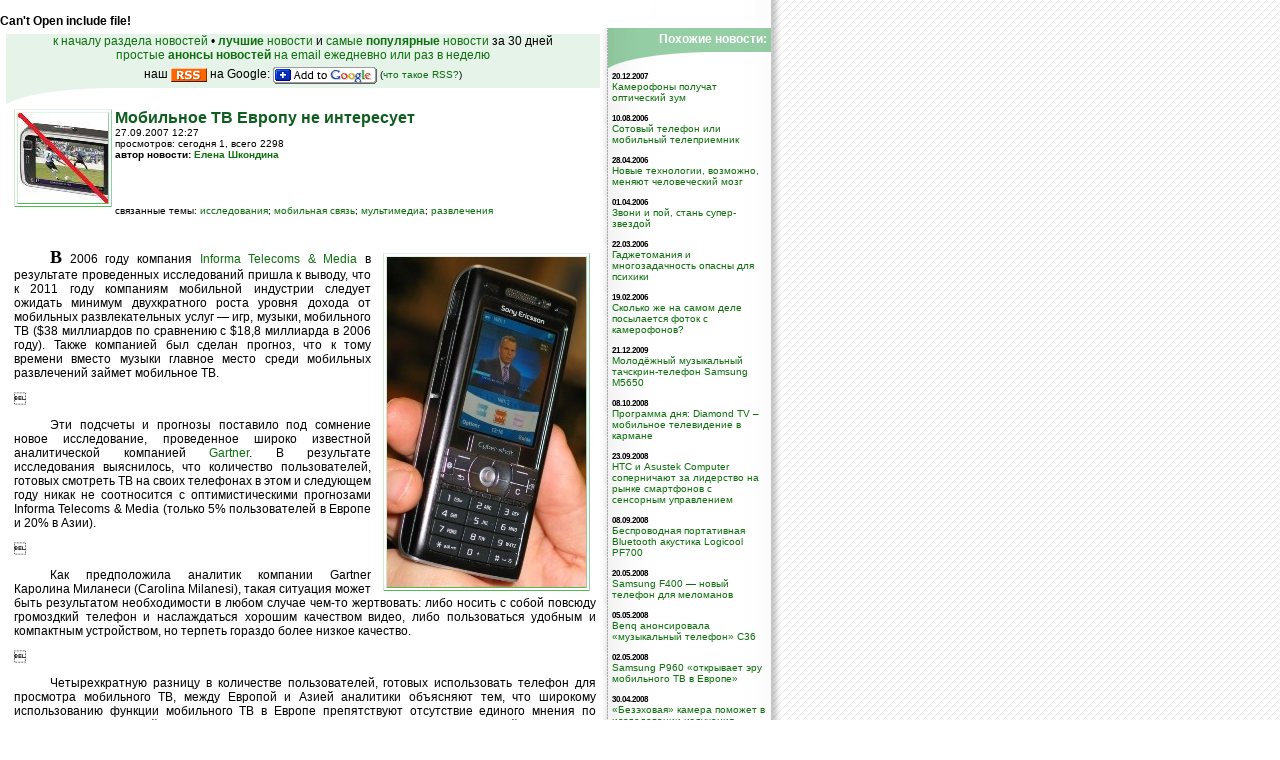

--- FILE ---
content_type: text/html; charset=windows-1251
request_url: https://pda.ladoshki.com/6422-news-%D0%BD%D0%BE%D0%B2%D0%BE%D1%81%D1%82%D0%B8-%D0%9C%D0%BE%D0%B1%D0%B8%D0%BB%D1%8C%D0%BD%D0%BE%D0%B5-%D0%A2%D0%92-%D0%95%D0%B2%D1%80%D0%BE%D0%BF%D1%83-%D0%BD%D0%B5-%D0%B8%D0%BD%D1%82%D0%B5%D1%80%D0%B5%D1%81%D1%83%D0%B5%D1%82.htm
body_size: 7279
content:
<!DOCTYPE HTML PUBLIC "-//W3C//DTD HTML 4.01 Transitional//EN">
<html>
<head>
<title>Мобильное ТВ Европу не интересует Новости о Palm и других КПК : Палм - Ладошки к Солнцу!</title>
<meta name="autor" content="Andrew Nugged" />
<meta name="copyright" content="Andrew Nugged" />
<meta name="keywords" content="Мобильное, ТВ, Европу, не, интересует, Новости, Palm, других, КПК, Палм, -, Ладошки, Солнцу" />
<meta name="description" content="Новости мира карманных компьютеров (PDA Pocket PC Palm) - ежедневное обновление, статьи, помошь, продажа. Сайт [Palm, Pocket PC - Ладошки к Солнцу!]" />
<meta http-equiv="Content-Type" content="text/html; charset=windows-1251" />
<link rel="stylesheet" href="//s.ladoshki.com/2nd/palm.css" type="text/css" />
<link rel="alternate" type="application/rss+xml" title="ЛАДОШКИ: Новости мира КПК, гаджетов, мобильные и вокруг (RSS 2.0)" href="//www.ladoshki.com/rss/news.rss" />

<link rel="alternate" type="application/rss+xml" title="ЛАДОШКИ: Новинки и обновления товаров в магазине Ладошек (UA) (RSS 2.0)" href="//www.ladoshki.com/rss/shop.rss" />
<link rel="alternate" type="application/rss+xml" title="ЛАДОШКИ: Новые программы для Pocket PC и Windows Mobile (RSS 2.0)" href="//www.ladoshki.com/rss/pocket.rss" />
<link rel="alternate" type="application/rss+xml" title="ЛАДОШКИ: Новые программы для Palm OS (RSS 2.0)" href="//www.ladoshki.com/rss/palm.rss" />
<link rel="alternate" type="application/rss+xml" title="ЛАДОШКИ: Новые книги в библиотеке-каталоге (RSS 2.0)" href="//www.ladoshki.com/rss/books.rss" />

<link rel="alternate" type="application/x-opera-widgets" title="Ладошки: Новости"
	href="//widgets.opera.com/widgetize/Feed%20Reader/Advanced/?serve&amp;skin=skin3&amp;widgetname=%D0%9B%D0%B0%D0%B4%D0%BE%D1%88%D0%BA%D0%B8%3A%20%D0%9D%D0%BE%D0%B2%D0%BE%D1%81%D1%82%D0%B8&amp;url=http%3A%2F%2Fwww.ladoshki.com%2Frss%2Fnews.rss&amp;rel=myopera&amp;ref=">

<link rel="alternate" type="application/x-opera-widgets" title="Ладошки: программы для Windows Mobile и Pocket PC"
	href="//widgets.opera.com/widgetize/Feed%20Reader/Advanced/?serve&amp;skin=skin4&amp;widgetname=%D0%9B%D0%B0%D0%B4%D0%BE%D1%88%D0%BA%D0%B8%3A%20%D0%BF%D1%80%D0%BE%D0%B3%D1%80%D0%B0%D0%BC%D0%BC%D1%8B%20%D0%B4%D0%BB%D1%8F%20Windows%20Mobile%20%D0%B8%20Pocket%20PC&amp;url=http%3A%2F%2Fwww.ladoshki.com%2Frss%2Fpocket.rss&amp;rel=myopera&amp;ref=">
<link rel="alternate" type="application/x-opera-widgets" title="Ладошки: программы для Palm OS"
	href="//widgets.opera.com/widgetize/Feed%20Reader/Advanced/?serve&amp;skin=skin4&amp;widgetname=%D0%9B%D0%B0%D0%B4%D0%BE%D1%88%D0%BA%D0%B8%3A%20%D0%BF%D1%80%D0%BE%D0%B3%D1%80%D0%B0%D0%BC%D0%BC%D1%8B%20%D0%B4%D0%BB%D1%8F%20Palm%20OS&amp;url=http%3A%2F%2Fwww.ladoshki.com%2Frss%2Fpalm.rss&amp;rel=myopera&amp;ref=">
<link rel="alternate" type="application/x-opera-widgets" title="Ладошки: Книги"
	href="//widgets.opera.com/widgetize/Feed%20Reader/Advanced/?serve&amp;skin=skin6&amp;widgetname=%D0%9B%D0%B0%D0%B4%D0%BE%D1%88%D0%BA%D0%B8%3A%20%D0%9A%D0%BD%D0%B8%D0%B3%D0%B8&amp;url=http%3A%2F%2Fwww.ladoshki.com%2Frss%2Fbooks.rss&amp;rel=myopera&amp;ref=">
<link rel="alternate" type="application/x-opera-widgets" title="Ладошки: Товары интернет-магазина"
	href="//widgets.opera.com/widgetize/Feed%20Reader/Advanced/?serve&amp;skin=skin1&amp;widgetname=%D0%9B%D0%B0%D0%B4%D0%BE%D1%88%D0%BA%D0%B8%3A%20%D0%A2%D0%BE%D0%B2%D0%B0%D1%80%D1%8B%20%D0%B8%D0%BD%D1%82%D0%B5%D1%80%D0%BD%D0%B5%D1%82-%D0%BC%D0%B0%D0%B3%D0%B0%D0%B7%D0%B8%D0%BD%D0%B0&amp;url=http%3A%2F%2Fwww.ladoshki.com%2Frss%2Fshop.rss&amp;rel=myopera&amp;ref=">
<link rel="alternate" type="application/x-opera-widgets" title="Ладошки: ПОЛНАЯ ЛЕНТА"
	href="//widgets.opera.com/widgetize/Feed%20Reader/Advanced/?serve&amp;skin=skin13&amp;widgetname=%D0%9B%D0%B0%D0%B4%D0%BE%D1%88%D0%BA%D0%B8%3A%20%D0%9F%D0%9E%D0%9B%D0%9D%D0%90%D0%AF%20%D0%9B%D0%95%D0%9D%D0%A2%D0%90&amp;url=http%3A%2F%2Fwww.ladoshki.com%2Frss%2Fall.rss&amp;rel=myopera&amp;ref=">

<script language="JavaScript" src="//s.ladoshki.com/2nd/mm_menu.js"></script>
</head>

<body bgcolor="#FFFFFF" text="#000000" background="//s.ladoshki.com/p/d/bg.gif" leftmargin="0" topmargin="0" marginwidth="0" marginheight="0">
	<br><b>Can't Open include file!</b><br>
	<table width="771" border="0" cellspacing="0" cellpadding="0">
		<tr>
			<td valign="top">
				<table width="100%" border="0" cellspacing="0" cellpadding="0">
					<tr>
						<td width="6">&nbsp;</td>
						<td>
							<table width="100%" border="0" cellpadding="0" cellspacing="0">
								<tr><td align="center" valign="middle"><img src="//s.ladoshki.com/p/1.gif" width="6" height="6"></td></tr>
								<tr><td height="46" align="center" valign="middle" bgcolor="#E5F3E9">
									<a href="/news.htm">к началу раздела новостей</a> &#8226;
									<a href="/news-best.htm"><b>лучшие</b> новости</a> и <a href="/news-popular.htm">самые <b>популярные</b> новости</a> за 30 дней<br>
									<a href="/?subscribe">простые <strong>анонсы новостей</strong> на email ежедневно или раз в неделю</a><br>
									наш <a type="application/rss+xml" href="/rss/news.rss"><img src="//s.ladoshki.com/p/i/rssicon.gif" alt="Новости от Ладошек в RSS" width="36" height="14" vspace="6" border="0" align="absmiddle" /></a> на Google: <a href="//fusion.google.com/add?feedurl=http%3A//www.ladoshki.com/rss/news.rss"><img src="//s.ladoshki.com/p/i/add_to_google.gif" alt="Добавить rss-канал новостей Ладошек на ваш Google" width="104" height="17" vspace="4" border="0" align="absmiddle"></a> <small>(<a href="//forum.ladoshki.com/viewtopic.php?p=15733702#15733702">что такое RSS?</a>)</small>
								</td></tr>
							</table>
							<table width="100%" border="0" cellspacing="0" cellpadding="0">
								<tr>
									<td><img src="//s.ladoshki.com/p/d/b_07_1.gif" width="164" height="17" /></td>
								</tr>
							</table>
						</td>
					</tr>
				</table>
				<table width="100%" border="0" cellspacing="0" cellpadding="4">
					<tr valign="top">
						<td width="2"><img src="//s.ladoshki.com/p/d/1.gif" width="2" height="2" /></td>
						<td>
							
							<a name="pg_item"></a>
<index><table border=0 cellpadding=0 cellspacing=0><tr><td rowspan=2 align=left valign=top width=100><img class=imgBB align=left src=http://files.ladoshki.com/data/news/2007-09/NoMobileTVIcon.jpg>&nbsp;&nbsp;</td><td valign=top><b class=Header>Мобильное ТВ Европу не интересует</b><br>
		<span class=SmallText>27.09.2007 12:27<br>просмотров: сегодня 1, всего 2298<br><b>автор новости: <a href="//forum.ladoshki.com/profile.php?mode=viewprofile&u=18032">Елена Шкондина</a></b></span></td></tr><tr><td colspan=2 class=SmallText>связанные темы: <a href="/?news&keyword=425&keyword_txt=исследования#pg_content">исследования</a>; <a href="/?news&keyword=15&keyword_txt=мобильная связь#pg_content">мобильная связь</a>; <a href="/?news&keyword=66&keyword_txt=мультимедиа#pg_content">мультимедиа</a>; <a href="/?news&keyword=710&keyword_txt=развлечения#pg_content">развлечения</a></td></tr></table><br><div style="margin: 18px 0px 0px 6px; float: right;"><img border=0 vspace=0 hspace=6 class=ImgBB align=right alt="Мобильное ТВ Европу не интересует" src="http://files.ladoshki.com/data/news/2007-09/NoMobileTVPicture2.jpg"></div>
<p><big style="font-family: Georgia, Times New Roman, Times, serif; font-size: 18px;"><b>В</b></big> 2006 году компания <a href="http://www.informa.com.au/" target="_blank">Informa Telecoms & Media</a> в
результате проведенных исследований пришла к выводу, что к 2011 году компаниям мобильной индустрии следует ожидать
минимум двухкратного роста уровня дохода от мобильных развлекательных услуг — игр, музыки, мобильного ТВ ($38
миллиардов по сравнению с $18,8 миллиарда в 2006 году). Также компанией был сделан прогноз, что к тому времени вместо музыки
главное место среди мобильных развлечений займет мобильное ТВ.</p>
<p>Эти подсчеты и прогнозы поставило под сомнение новое исследование, проведенное широко известной аналитической
компанией <a href="http://www.gartner.com/" target="_blank">Gartner</a>. В результате исследования выяснилось, что количество пользователей,
готовых смотреть ТВ на своих телефонах в этом и следующем году никак не соотносится с оптимистическими прогнозами Informa Telecoms & Media (только 5%
пользователей в Европе и 20% в Азии).</p>
<p>Как предположила аналитик компании Gartner Каролина Миланеси (Carolina Milanesi), такая ситуация может быть
результатом необходимости в любом случае чем-то жертвовать: либо носить с собой повсюду громоздкий телефон и
наслаждаться хорошим качеством видео, либо пользоваться удобным и компактным устройством, но терпеть гораздо более
низкое качество.</p>
<p>Четырехкратную разницу в количестве пользователей, готовых использовать телефон для просмотра мобильного ТВ,
между Европой и Азией аналитики объясняют тем, что широкому использованию функции мобильного ТВ в Европе
препятствуют отсутствие единого мнения по поводу бизнес-моделей телефонов, большое количество
различных технологий и нехватка телевизионных каналов в мобильном вещании.</p>
<p>У пользователей в странах Азии подобных проблем не возникает, поэтому коммерческое вещание в формате
DVB-H успешно ведется в Индии и Вьетнаме, и планируется к концу этого года в Малайзии, Индонезии и на Филиппинах. В
Европе же коммерческие сети были запущены только в трех странах.</p>
<p>Впрочем до 2011 года еще время есть и ситуация может радикально измениться, если разработчики телефонов и
мобильные операторы предпримут соответствующие действия.</p><div style="width: auto; margin: 0 0 5px 10px; overflow: visible; float: right;"><table border=0 cellpadding=5 cellspacing=1 bgcolor="#D5D5D5">
		<tr bgcolor="#FFFFFF"><td width="190" align="center" class="SmallestText">
		- «  &nbsp; &nbsp; оценка: 4.5 (2 чел.) &nbsp; &nbsp; » + <br><img src="//s.ladoshki.com/p/d/i_sun_35_3w.gif" width="35" height="35"><img src="//s.ladoshki.com/p/d/i_sun_35_3w.gif" width="35" height="35"><img src="//s.ladoshki.com/p/d/i_sun_35_3w.gif" width="35" height="35"><img src="//s.ladoshki.com/p/d/i_sun_35_3w.gif" width="35" height="35"><img src="//s.ladoshki.com/p/d/i_sun_35_5w.gif" width="35" height="35"><form name="Quest" method="post">
		1<input type="radio" name="answer11" onMouseOut="document.Quest.answer11.checked=false" onMouseOver="document.Quest.answer11.checked=true" onClick="submit_window('/?votesnews&id=6422&vote=1'); return false;" value="1"> &nbsp;
		2<input type="radio" name="answer12" onMouseOut="document.Quest.answer12.checked=false" onMouseOver="document.Quest.answer12.checked=true" onClick="submit_window('/?votesnews&id=6422&vote=2'); return false;" value="2"> &nbsp;
		3<input type="radio" name="answer13" onMouseOut="document.Quest.answer13.checked=false" onMouseOver="document.Quest.answer13.checked=true" onClick="submit_window('/?votesnews&id=6422&vote=3'); return false;" value="3"> &nbsp;
		4<input type="radio" name="answer14" onMouseOut="document.Quest.answer14.checked=false" onMouseOver="document.Quest.answer14.checked=true" onClick="submit_window('/?votesnews&id=6422&vote=4'); return false;" value="4"> &nbsp;
		5<input type="radio" name="answer15" onMouseOut="document.Quest.answer15.checked=false" onMouseOver="document.Quest.answer15.checked=true" onClick="submit_window('/?votesnews&id=6422&vote=5'); return false;" value="5"></form>
		<table width=100% border=0 cellpadding=0 cellspacing=0><tr><td>«<b>скучно</b></td><td align=right><b>интересно</b>»</td></tr></table>
		</td></tr></table></div></index><p>Устанавливайте линк на Ладошки на своих сайтах, изучайте коммерческую информацию,
				посещайте разделы сайта (форум, чат, новости, файлы, прочие). Оцените эту новость и оставьте свой комментарий <a class=li href="#opinions">ниже на странице</a>.</p>							<!--OneNewsHere-->
						</td>
					</tr>
				</table>
				<table width="100%" border="0" cellspacing="0" cellpadding="0">
					<tr valign="top">
						<td width="6"><img src="//s.ladoshki.com/p/d/1.gif" width="6" height="9" /></td>
						<td background="//s.ladoshki.com/p/d/b_hordots9h.gif"><img src="//s.ladoshki.com/p/d/1.gif" width="1" height="1" /></td>
					</tr>
				</table>
				<div style="padding: 2px 2px 2px 14px">
				<form action="/?subscribe" method="post" name="S2subformInInc" id="S1subform" style="padding: 0; margin: 0;" onsubmit="if(this.email.value=='ваш email') this.email.value=''; return true;">
		<b>Скоро <b>конкурс</b> с призами! Подпишитесь:</b>
		<input style="font-size: 12px;" onfocus="if(this.value=='ваш email') this.value='';" type="text" name="email2" value="ваш email" size="17" maxlength="60" />
		<input style="padding: 0ps; margin: 0ps;" type="submit" value="»" name="Submit2" />
		и узнайте, а также  получайте ежедневный или еженедельный дайджест новостей, анонсов программ под ваш КПК, акций сайта на ваш почтовый ящик.
</form>

				</div>
				<table width="100%" border="0" cellspacing="0" cellpadding="2">
					<tr>
						<td width="2"><img src="//s.ladoshki.com/p/d/1.gif" width="2" height="2" /></td>
						<td height="42" align="center" bgcolor="#E5F3E9"> &nbsp; &#8226; <a href="/news.htm">вернуться к списку
						новостей</a> &#8226;<strong><br>
						<a name="opinions"></a>Обсуждение этой новости ниже:</strong></td>
					</tr>
				</table>

				

				<table width="600" border="0" cellspacing="0" cellpadding="4">
					<tr valign="top">
						<td width="2"><img src="//s.ladoshki.com/p/d/1.gif" width="2" height="2" /></td>
						<td>
<b>02.10.2007</b> <span class=SmallText>10:10</span><b> - Lonely Raven</b><br><p class=PNoInEmphazJ>Я бы сказал, что в ряде стран, особенно на востоке: Китае, Южной Корее, и ряде европейских стран больше распространён другой TV формат цифрового вещания DMB-T:<br>http://en.wikipedia.org/wiki/Digital_Multimedia_Broadcasting</p><br>							<!--OpinionsHere[news]-->
						</td>
					</tr>
				</table>
				<!--trg_anon-->
				<table width="600" border="0" cellspacing="0" cellpadding="2">
					<tr valign="top">
						<td width="2"><img src="//s.ladoshki.com/p/d/1.gif" width="2" height="2" /></td>
						<td bgcolor="#f0f0f0">
							<br>
							<h3 align="center">Чтобы писать комментарии вам нужно<br>
								<a class=l1 href="//forum.ladoshki.com/login.php?redirect=//www.ladoshki.com/?news&id=6422">авторизоваться (войти)</a> или <a class=l1 href="//forum.ladoshki.com/profile.php?mode=register&redirect=//www.ladoshki.com/?news&id=6422">зарегистрироваться</a></h3>
							<br>&nbsp;
						</td>
					</tr>
				</table>
				
				<!--/trg_anon-->

				
				<table width="100%" border="0" cellspacing="0" cellpadding="0">
					<tr valign="top">
						<td width="6"><img src="//s.ladoshki.com/p/d/1.gif" width="6" height="9" /></td>
						<td background="//s.ladoshki.com/p/d/b_hordots9h.gif"><img src="//s.ladoshki.com/p/d/1.gif" width="1" height="1" /></td>
					</tr>
				</table>
			</td>
			<td align="right" width="8" background="//s.ladoshki.com/p/d/b_03.gif" valign="top" bgcolor="#F7FAF6"><img src="//s.ladoshki.com/p/d/1.gif" width="8" height="8" /></td>
			<td width="163" valign="top" background="//s.ladoshki.com/p/d/b_04.gif">
				
				
				<table width="100%" border="0" cellspacing="0" cellpadding="4">
					<tr>
						<td height="40" align="right" valign="top" background="//s.ladoshki.com/p/d/b_backgr1.gif" bgcolor="#93CCA2" ><font color="#FFFFFF"><strong>Похожие новости:</strong></font></td>
					</tr>
				</table>

<!--AD[150]-->

				<table width="100%" border="0" cellspacing="0" cellpadding="4">
					<tr>
						<td class="SmallText">
<span style="font-size: 8px; font-weight: bold;">20.12.2007</span><br><a href="/6909-news-%D0%BD%D0%BE%D0%B2%D0%BE%D1%81%D1%82%D0%B8-%D0%9A%D0%B0%D0%BC%D0%B5%D1%80%D0%BE%D1%84%D0%BE%D0%BD%D1%8B-%D0%BF%D0%BE%D0%BB%D1%83%D1%87%D0%B0%D1%82-%D0%BE%D0%BF%D1%82%D0%B8%D1%87%D0%B5%D1%81%D0%BA%D0%B8%D0%B9-%D0%B7%D1%83%D0%BC.htm">Камерофоны получат оптический зум</a><br><br><span style="font-size: 8px; font-weight: bold;">10.08.2006</span><br><a href="/3974-news-%D0%BD%D0%BE%D0%B2%D0%BE%D1%81%D1%82%D0%B8-%D0%A1%D0%BE%D1%82%D0%BE%D0%B2%D1%8B%D0%B9-%D1%82%D0%B5%D0%BB%D0%B5%D1%84%D0%BE%D0%BD-%D0%B8%D0%BB%D0%B8-%D0%BC%D0%BE%D0%B1%D0%B8%D0%BB%D1%8C%D0%BD%D1%8B%D0%B9-%D1%82%D0%B5%D0%BB%D0%B5%D0%BF%D1%80%D0%B8%D0%B5%D0%BC%D0%BD%D0%B8%D0%BA.htm">Сотовый телефон или мобильный телеприемник</a><br><br><span style="font-size: 8px; font-weight: bold;">28.04.2006</span><br><a href="/3285-news-%D0%BD%D0%BE%D0%B2%D0%BE%D1%81%D1%82%D0%B8-%D0%9D%D0%BE%D0%B2%D1%8B%D0%B5-%D1%82%D0%B5%D1%85%D0%BD%D0%BE%D0%BB%D0%BE%D0%B3%D0%B8%D0%B8-%D0%B2%D0%BE%D0%B7%D0%BC%D0%BE%D0%B6%D0%BD%D0%BE-%D0%BC%D0%B5%D0%BD%D1%8F%D1%8E%D1%82-%D1%87%D0%B5%D0%BB%D0%BE%D0%B2%D0%B5%D1%87%D0%B5%D1%81%D0%BA%D0%B8%D0%B9-%D0%BC%D0%BE%D0%B7%D0%B3.htm">Новые технологии, возможно, меняют человеческий мозг</a><br><br><span style="font-size: 8px; font-weight: bold;">01.04.2006</span><br><a href="/3117-news-%D0%BD%D0%BE%D0%B2%D0%BE%D1%81%D1%82%D0%B8-%D0%97%D0%B2%D0%BE%D0%BD%D0%B8-%D0%B8-%D0%BF%D0%BE%D0%B9-%D1%81%D1%82%D0%B0%D0%BD%D1%8C-%D1%81%D1%83%D0%BF%D0%B5%D1%80-%D0%B7%D0%B2%D0%B5%D0%B7%D0%B4%D0%BE%D0%B9.htm">Звони и пой, стань супер-звездой</a><br><br><span style="font-size: 8px; font-weight: bold;">22.03.2006</span><br><a href="/3060-news-%D0%BD%D0%BE%D0%B2%D0%BE%D1%81%D1%82%D0%B8-%D0%93%D0%B0%D0%B4%D0%B6%D0%B5%D1%82%D0%BE%D0%BC%D0%B0%D0%BD%D0%B8%D1%8F-%D0%B8-%D0%BC%D0%BD%D0%BE%D0%B3%D0%BE%D0%B7%D0%B0%D0%B4%D0%B0%D1%87%D0%BD%D0%BE%D1%81%D1%82%D1%8C-%D0%BE%D0%BF%D0%B0%D1%81%D0%BD%D1%8B-%D0%B4%D0%BB%D1%8F-%D0%BF%D1%81%D0%B8%D1%85%D0%B8%D0%BA%D0%B8.htm">Гаджетомания и многозадачность опасны для психики</a><br><br><span style="font-size: 8px; font-weight: bold;">19.02.2006</span><br><a href="/2878-news-%D0%BD%D0%BE%D0%B2%D0%BE%D1%81%D1%82%D0%B8-%D0%A1%D0%BA%D0%BE%D0%BB%D1%8C%D0%BA%D0%BE-%D0%B6%D0%B5-%D0%BD%D0%B0-%D1%81%D0%B0%D0%BC%D0%BE%D0%BC-%D0%B4%D0%B5%D0%BB%D0%B5-%D0%BF%D0%BE%D1%81%D1%8B%D0%BB%D0%B0%D0%B5%D1%82%D1%81%D1%8F-%D1%84%D0%BE%D1%82%D0%BE%D0%BA-%D1%81-%D0%BA%D0%B0%D0%BC%D0%B5%D1%80%D0%BE%D1%84%D0%BE%D0%BD%D0%BE%D0%B2-.htm">Сколько же на самом деле посылается фоток с камерофонов?</a><br><br><span style="font-size: 8px; font-weight: bold;">21.12.2009</span><br><a href="/9740-news-%D0%BD%D0%BE%D0%B2%D0%BE%D1%81%D1%82%D0%B8-%D0%9C%D0%BE%D0%BB%D0%BE%D0%B4%D1%91%D0%B6%D0%BD%D1%8B%D0%B9-%D0%BC%D1%83%D0%B7%D1%8B%D0%BA%D0%B0%D0%BB%D1%8C%D0%BD%D1%8B%D0%B9-%D1%82%D0%B0%D1%87%D1%81%D0%BA%D1%80%D0%B8%D0%BD-%D1%82%D0%B5%D0%BB%D0%B5%D1%84%D0%BE%D0%BD-Samsung-M5650.htm">Молодёжный музыкальный тачскрин-телефон Samsung M5650</a><br><br><span style="font-size: 8px; font-weight: bold;">08.10.2008</span><br><a href="/8354-news-%D0%BD%D0%BE%D0%B2%D0%BE%D1%81%D1%82%D0%B8-%D0%9F%D1%80%D0%BE%D0%B3%D1%80%D0%B0%D0%BC%D0%BC%D0%B0-%D0%B4%D0%BD%D1%8F-Diamond-TV-%D0%BC%D0%BE%D0%B1%D0%B8%D0%BB%D1%8C%D0%BD%D0%BE%D0%B5-%D1%82%D0%B5%D0%BB%D0%B5%D0%B2%D0%B8%D0%B4%D0%B5%D0%BD%D0%B8%D0%B5-%D0%B2-%D0%BA%D0%B0%D1%80%D0%BC%D0%B0%D0%BD%D0%B5.htm">Программа дня: Diamond TV – мобильное телевидение в кармане</a><br><br><span style="font-size: 8px; font-weight: bold;">23.09.2008</span><br><a href="/8308-news-%D0%BD%D0%BE%D0%B2%D0%BE%D1%81%D1%82%D0%B8-HTC-%D0%B8-Asustek-Computer-%D1%81%D0%BE%D0%BF%D0%B5%D1%80%D0%BD%D0%B8%D1%87%D0%B0%D1%8E%D1%82-%D0%B7%D0%B0-%D0%BB%D0%B8%D0%B4%D0%B5%D1%80%D1%81%D1%82%D0%B2%D0%BE-%D0%BD%D0%B0-%D1%80%D1%8B%D0%BD%D0%BA%D0%B5-%D1%81%D0%BC%D0%B0.htm">HTC и Asustek Computer соперничают за лидерство на рынке смартфонов с сенсорным управлением</a><br><br><span style="font-size: 8px; font-weight: bold;">08.09.2008</span><br><a href="/8137-news-%D0%BD%D0%BE%D0%B2%D0%BE%D1%81%D1%82%D0%B8-%D0%91%D0%B5%D1%81%D0%BF%D1%80%D0%BE%D0%B2%D0%BE%D0%B4%D0%BD%D0%B0%D1%8F-%D0%BF%D0%BE%D1%80%D1%82%D0%B0%D1%82%D0%B8%D0%B2%D0%BD%D0%B0%D1%8F-Bluetooth-%D0%B0%D0%BA%D1%83%D1%81%D1%82%D0%B8%D0%BA%D0%B0-Logicool-PF700.htm">Беспроводная портативная Bluetooth акустика Logicool PF700</a><br><br><span style="font-size: 8px; font-weight: bold;">20.05.2008</span><br><a href="/7391-news-%D0%BD%D0%BE%D0%B2%D0%BE%D1%81%D1%82%D0%B8-Samsung-F400-%D0%BD%D0%BE%D0%B2%D1%8B%D0%B9-%D1%82%D0%B5%D0%BB%D0%B5%D1%84%D0%BE%D0%BD-%D0%B4%D0%BB%D1%8F-%D0%BC%D0%B5%D0%BB%D0%BE%D0%BC%D0%B0%D0%BD%D0%BE%D0%B2.htm">Samsung F400 — новый телефон для меломанов</a><br><br><span style="font-size: 8px; font-weight: bold;">05.05.2008</span><br><a href="/7354-news-%D0%BD%D0%BE%D0%B2%D0%BE%D1%81%D1%82%D0%B8-Benq-%D0%B0%D0%BD%D0%BE%D0%BD%D1%81%D0%B8%D1%80%D0%BE%D0%B2%D0%B0%D0%BB%D0%B0-%D0%BC%D1%83%D0%B7%D1%8B%D0%BA%D0%B0%D0%BB%D1%8C%D0%BD%D1%8B%D0%B9-%D1%82%D0%B5%D0%BB%D0%B5%D1%84%D0%BE%D0%BD-C36.htm">Benq анонсировала «музыкальный телефон» C36</a><br><br><span style="font-size: 8px; font-weight: bold;">02.05.2008</span><br><a href="/7350-news-%D0%BD%D0%BE%D0%B2%D0%BE%D1%81%D1%82%D0%B8-Samsung-P960-%D0%BE%D1%82%D0%BA%D1%80%D1%8B%D0%B2%D0%B0%D0%B5%D1%82-%D1%8D%D1%80%D1%83-%D0%BC%D0%BE%D0%B1%D0%B8%D0%BB%D1%8C%D0%BD%D0%BE%D0%B3%D0%BE-%D0%A2%D0%92-%D0%B2-%D0%95%D0%B2%D1%80%D0%BE%D0%BF%D0%B5-.htm">Samsung P960 «открывает эру мобильного ТВ в Европе»</a><br><br><span style="font-size: 8px; font-weight: bold;">30.04.2008</span><br><a href="/7343-news-%D0%BD%D0%BE%D0%B2%D0%BE%D1%81%D1%82%D0%B8--%D0%91%D0%B5%D0%B7%D1%8D%D1%85%D0%BE%D0%B2%D0%B0%D1%8F-%D0%BA%D0%B0%D0%BC%D0%B5%D1%80%D0%B0-%D0%BF%D0%BE%D0%BC%D0%BE%D0%B6%D0%B5%D1%82-%D0%B2-%D0%B8%D1%81%D1%81%D0%BB%D0%B5%D0%B4%D0%BE%D0%B2%D0%B0%D0%BD%D0%B8%D0%B8-%D0%B8%D0%B7%D0%BB%D1%83%D1%87%D0%B5%D0%BD%D0%B8%D1%8F-%D0%BC%D0%BE%D0%B1%D0%B8%D0%BB%D1%8C%D0%BD%D1%8B%D1%85.htm">«Безэховая» камера поможет в исследовании излучения мобильных телефонов</a><br><br><span style="font-size: 8px; font-weight: bold;">23.04.2008</span><br><a href="/7334-news-%D0%BD%D0%BE%D0%B2%D0%BE%D1%81%D1%82%D0%B8-Nokia-%D0%BF%D1%80%D0%B5%D0%B4%D1%81%D1%82%D0%B0%D0%B2%D0%B8%D0%BB%D0%B0-%D0%B4%D0%B2%D0%B0-%D0%BD%D0%BE%D0%B2%D1%8B%D1%85-%D0%BC%D1%83%D0%B7%D1%8B%D0%BA%D0%B0%D0%BB%D1%8C%D0%BD%D1%8B%D1%85-%D1%82%D0%B5%D0%BB%D0%B5%D1%84%D0%BE%D0%BD%D0%B0.htm">Nokia представила два новых музыкальных телефона</a><br><br>							<!--SameShortNewsHere[0,15]-->
						</td>
					</tr>
					<tr>
						<td class="SmallText">
							
						</td>
					</tr>
				</table>

<!--AD[151]-->

			</td>
		</tr>
	</table>

	<meta http-equiv="Content-Type" content="text/html; charset=windows-1251" />

<table width="100%" border="0" cellspacing="0" cellpadding="3">
  <tr>
  	<td valign="top" bgcolor="#32A849" class="textgray"><img src="//s.ladoshki.com/p/d/1.gif" width="6" height="6" /></td>
  	</tr>
  <tr>
    <td valign="top" class="textgray"><small><b><a href="/?nugged">Andrew
      Nugged</a>, &copy; XXI</b><br />
Копирование и цитирование материалов только при наличии гиперссылки на страницу <a href="//www.ladoshki.com" title="Ладошки: КПК, Коммуникаторы, Смартфоны, Windows Mobile, Symbian, Palm OS PDA ноутбуки, UMPC и гаджеты" class="l1">Ладошек</a> без блокировки индексации</small></td>
    </tr>
  <tr>
    <td align="left" valign="bottom">

<!-- top.ladoshki.com [2nd part, bottom info button] v1.1-->
<a target="_blank" href="//top.ladoshki.com/" title="Мы в рейтинге Ладошек о КПК, коммуникаторах, смартфонах, мобильности, гаджетах. Проголосуйте за наш сайт!"><img border="0" alt="Рейтинг Ладошек: КПК, мобильность, коммуникаторы, смартфоны, гаджеты, высокие технологии" src="//tb.ladoshki.com/cgi-bin/b.cgi?1&amp;1" height="31" width="88" /></a>
<!-- /top.ladoshki.com -->
<br>
<!--LiveInternet logo--><a href="//www.liveinternet.ru/click" target=_blank><img
src="//counter.yadro.ru/logo?23.15" border=0
title="LiveInternet: показано число посетителей за сегодня" alt=""
width=88 height=15 /></a><!--/LiveInternet-->

    </td>
    </tr>
</table>

</body>
</html>
<div style="position: absolute; left: 780; width: auto; bottom: 0; padding: 15px;"></div>
